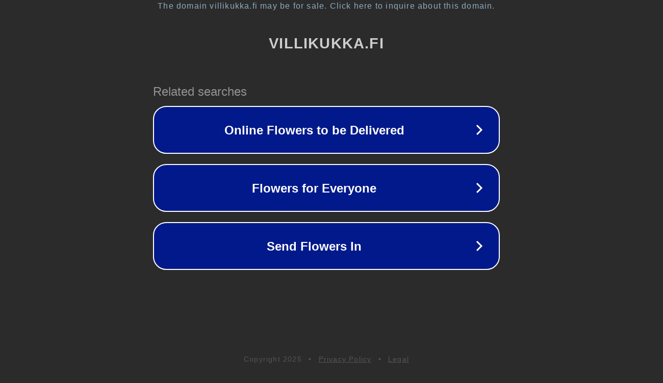

--- FILE ---
content_type: text/html; charset=utf-8
request_url: https://www.villikukka.fi/category/54/pelit
body_size: 1078
content:
<!doctype html>
<html data-adblockkey="MFwwDQYJKoZIhvcNAQEBBQADSwAwSAJBANDrp2lz7AOmADaN8tA50LsWcjLFyQFcb/P2Txc58oYOeILb3vBw7J6f4pamkAQVSQuqYsKx3YzdUHCvbVZvFUsCAwEAAQ==_zb2s3DVYPmonzni7U5R653iA5nywmP5JXZ/aF28IhnphQEszzrMcM5La2w2FVfWYXDpx3lDRiLSyoLXcuGdQ3Q==" lang="en" style="background: #2B2B2B;">
<head>
    <meta charset="utf-8">
    <meta name="viewport" content="width=device-width, initial-scale=1">
    <link rel="icon" href="[data-uri]">
    <link rel="preconnect" href="https://www.google.com" crossorigin>
</head>
<body>
<div id="target" style="opacity: 0"></div>
<script>window.park = "[base64]";</script>
<script src="/brctkLGTK.js"></script>
</body>
</html>
